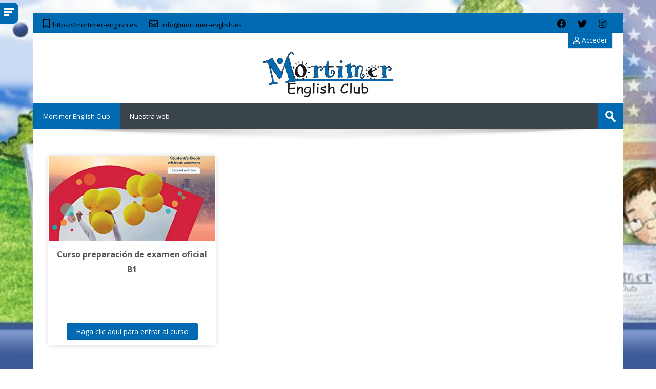

--- FILE ---
content_type: text/html; charset=utf-8
request_url: https://mortimeronline.es/course/info.php?id=17
body_size: 10468
content:
<!DOCTYPE html>
<html  dir="ltr" lang="es" xml:lang="es">
<head>
    <title>Resumen de Curso preparación de examen oficial B1</title>
    <link rel="shortcut icon" href="https://mortimeronline.es/theme/image.php/lambda/theme/1762385613/favicon" />
    <meta http-equiv="Content-Type" content="text/html; charset=utf-8" />
<meta name="keywords" content="moodle, Resumen de Curso preparación de examen oficial B1" />
<link rel="stylesheet" type="text/css" href="https://mortimeronline.es/theme/yui_combo.php?rollup/3.17.2/yui-moodlesimple-min.css" /><script id="firstthemesheet" type="text/css">/** Required in order to fix style inclusion problems in IE with YUI **/</script><link rel="stylesheet" type="text/css" href="https://mortimeronline.es/theme/styles.php/lambda/1762385613_1/all" />
<script>
//<![CDATA[
var M = {}; M.yui = {};
M.pageloadstarttime = new Date();
M.cfg = {"wwwroot":"https:\/\/mortimeronline.es","sesskey":"ZIvw1SRDpa","sessiontimeout":"7200","themerev":"1762385613","slasharguments":1,"theme":"lambda","iconsystemmodule":"core\/icon_system_standard","jsrev":"1762385613","admin":"admin","svgicons":true,"usertimezone":"Europa\/Madrid","contextid":974,"langrev":1764904151,"templaterev":"1762385613"};var yui1ConfigFn = function(me) {if(/-skin|reset|fonts|grids|base/.test(me.name)){me.type='css';me.path=me.path.replace(/\.js/,'.css');me.path=me.path.replace(/\/yui2-skin/,'/assets/skins/sam/yui2-skin')}};
var yui2ConfigFn = function(me) {var parts=me.name.replace(/^moodle-/,'').split('-'),component=parts.shift(),module=parts[0],min='-min';if(/-(skin|core)$/.test(me.name)){parts.pop();me.type='css';min=''}
if(module){var filename=parts.join('-');me.path=component+'/'+module+'/'+filename+min+'.'+me.type}else{me.path=component+'/'+component+'.'+me.type}};
YUI_config = {"debug":false,"base":"https:\/\/mortimeronline.es\/lib\/yuilib\/3.17.2\/","comboBase":"https:\/\/mortimeronline.es\/theme\/yui_combo.php?","combine":true,"filter":null,"insertBefore":"firstthemesheet","groups":{"yui2":{"base":"https:\/\/mortimeronline.es\/lib\/yuilib\/2in3\/2.9.0\/build\/","comboBase":"https:\/\/mortimeronline.es\/theme\/yui_combo.php?","combine":true,"ext":false,"root":"2in3\/2.9.0\/build\/","patterns":{"yui2-":{"group":"yui2","configFn":yui1ConfigFn}}},"moodle":{"name":"moodle","base":"https:\/\/mortimeronline.es\/theme\/yui_combo.php?m\/1762385613\/","combine":true,"comboBase":"https:\/\/mortimeronline.es\/theme\/yui_combo.php?","ext":false,"root":"m\/1762385613\/","patterns":{"moodle-":{"group":"moodle","configFn":yui2ConfigFn}},"filter":null,"modules":{"moodle-core-actionmenu":{"requires":["base","event","node-event-simulate"]},"moodle-core-blocks":{"requires":["base","node","io","dom","dd","dd-scroll","moodle-core-dragdrop","moodle-core-notification"]},"moodle-core-chooserdialogue":{"requires":["base","panel","moodle-core-notification"]},"moodle-core-dragdrop":{"requires":["base","node","io","dom","dd","event-key","event-focus","moodle-core-notification"]},"moodle-core-event":{"requires":["event-custom"]},"moodle-core-formchangechecker":{"requires":["base","event-focus","moodle-core-event"]},"moodle-core-handlebars":{"condition":{"trigger":"handlebars","when":"after"}},"moodle-core-languninstallconfirm":{"requires":["base","node","moodle-core-notification-confirm","moodle-core-notification-alert"]},"moodle-core-lockscroll":{"requires":["plugin","base-build"]},"moodle-core-maintenancemodetimer":{"requires":["base","node"]},"moodle-core-notification":{"requires":["moodle-core-notification-dialogue","moodle-core-notification-alert","moodle-core-notification-confirm","moodle-core-notification-exception","moodle-core-notification-ajaxexception"]},"moodle-core-notification-dialogue":{"requires":["base","node","panel","escape","event-key","dd-plugin","moodle-core-widget-focusafterclose","moodle-core-lockscroll"]},"moodle-core-notification-alert":{"requires":["moodle-core-notification-dialogue"]},"moodle-core-notification-confirm":{"requires":["moodle-core-notification-dialogue"]},"moodle-core-notification-exception":{"requires":["moodle-core-notification-dialogue"]},"moodle-core-notification-ajaxexception":{"requires":["moodle-core-notification-dialogue"]},"moodle-core-popuphelp":{"requires":["moodle-core-tooltip"]},"moodle-core-tooltip":{"requires":["base","node","io-base","moodle-core-notification-dialogue","json-parse","widget-position","widget-position-align","event-outside","cache-base"]},"moodle-core_availability-form":{"requires":["base","node","event","event-delegate","panel","moodle-core-notification-dialogue","json"]},"moodle-backup-backupselectall":{"requires":["node","event","node-event-simulate","anim"]},"moodle-backup-confirmcancel":{"requires":["node","node-event-simulate","moodle-core-notification-confirm"]},"moodle-course-categoryexpander":{"requires":["node","event-key"]},"moodle-course-dragdrop":{"requires":["base","node","io","dom","dd","dd-scroll","moodle-core-dragdrop","moodle-core-notification","moodle-course-coursebase","moodle-course-util"]},"moodle-course-formatchooser":{"requires":["base","node","node-event-simulate"]},"moodle-course-management":{"requires":["base","node","io-base","moodle-core-notification-exception","json-parse","dd-constrain","dd-proxy","dd-drop","dd-delegate","node-event-delegate"]},"moodle-course-modchooser":{"requires":["moodle-core-chooserdialogue","moodle-course-coursebase"]},"moodle-course-util":{"requires":["node"],"use":["moodle-course-util-base"],"submodules":{"moodle-course-util-base":{},"moodle-course-util-section":{"requires":["node","moodle-course-util-base"]},"moodle-course-util-cm":{"requires":["node","moodle-course-util-base"]}}},"moodle-form-dateselector":{"requires":["base","node","overlay","calendar"]},"moodle-form-passwordunmask":{"requires":[]},"moodle-form-shortforms":{"requires":["node","base","selector-css3","moodle-core-event"]},"moodle-question-chooser":{"requires":["moodle-core-chooserdialogue"]},"moodle-question-preview":{"requires":["base","dom","event-delegate","event-key","core_question_engine"]},"moodle-question-searchform":{"requires":["base","node"]},"moodle-availability_completion-form":{"requires":["base","node","event","moodle-core_availability-form"]},"moodle-availability_date-form":{"requires":["base","node","event","io","moodle-core_availability-form"]},"moodle-availability_grade-form":{"requires":["base","node","event","moodle-core_availability-form"]},"moodle-availability_group-form":{"requires":["base","node","event","moodle-core_availability-form"]},"moodle-availability_grouping-form":{"requires":["base","node","event","moodle-core_availability-form"]},"moodle-availability_profile-form":{"requires":["base","node","event","moodle-core_availability-form"]},"moodle-mod_assign-history":{"requires":["node","transition"]},"moodle-mod_attendance-groupfilter":{"requires":["base","node"]},"moodle-mod_bigbluebuttonbn-recordings":{"requires":["base","node","datasource-get","datasource-jsonschema","datasource-polling","moodle-core-notification"]},"moodle-mod_bigbluebuttonbn-rooms":{"requires":["base","node","datasource-get","datasource-jsonschema","datasource-polling","moodle-core-notification"]},"moodle-mod_bigbluebuttonbn-modform":{"requires":["base","node"]},"moodle-mod_bigbluebuttonbn-imports":{"requires":["base","node"]},"moodle-mod_bigbluebuttonbn-broker":{"requires":["base","node","datasource-get","datasource-jsonschema","datasource-polling","moodle-core-notification"]},"moodle-mod_quiz-autosave":{"requires":["base","node","event","event-valuechange","node-event-delegate","io-form"]},"moodle-mod_quiz-dragdrop":{"requires":["base","node","io","dom","dd","dd-scroll","moodle-core-dragdrop","moodle-core-notification","moodle-mod_quiz-quizbase","moodle-mod_quiz-util-base","moodle-mod_quiz-util-page","moodle-mod_quiz-util-slot","moodle-course-util"]},"moodle-mod_quiz-modform":{"requires":["base","node","event"]},"moodle-mod_quiz-questionchooser":{"requires":["moodle-core-chooserdialogue","moodle-mod_quiz-util","querystring-parse"]},"moodle-mod_quiz-quizbase":{"requires":["base","node"]},"moodle-mod_quiz-toolboxes":{"requires":["base","node","event","event-key","io","moodle-mod_quiz-quizbase","moodle-mod_quiz-util-slot","moodle-core-notification-ajaxexception"]},"moodle-mod_quiz-util":{"requires":["node","moodle-core-actionmenu"],"use":["moodle-mod_quiz-util-base"],"submodules":{"moodle-mod_quiz-util-base":{},"moodle-mod_quiz-util-slot":{"requires":["node","moodle-mod_quiz-util-base"]},"moodle-mod_quiz-util-page":{"requires":["node","moodle-mod_quiz-util-base"]}}},"moodle-message_airnotifier-toolboxes":{"requires":["base","node","io"]},"moodle-filter_glossary-autolinker":{"requires":["base","node","io-base","json-parse","event-delegate","overlay","moodle-core-event","moodle-core-notification-alert","moodle-core-notification-exception","moodle-core-notification-ajaxexception"]},"moodle-filter_mathjaxloader-loader":{"requires":["moodle-core-event"]},"moodle-editor_atto-editor":{"requires":["node","transition","io","overlay","escape","event","event-simulate","event-custom","node-event-html5","node-event-simulate","yui-throttle","moodle-core-notification-dialogue","moodle-core-notification-confirm","moodle-editor_atto-rangy","handlebars","timers","querystring-stringify"]},"moodle-editor_atto-plugin":{"requires":["node","base","escape","event","event-outside","handlebars","event-custom","timers","moodle-editor_atto-menu"]},"moodle-editor_atto-menu":{"requires":["moodle-core-notification-dialogue","node","event","event-custom"]},"moodle-editor_atto-rangy":{"requires":[]},"moodle-format_grid-gridkeys":{"requires":["event-nav-keys"]},"moodle-report_eventlist-eventfilter":{"requires":["base","event","node","node-event-delegate","datatable","autocomplete","autocomplete-filters"]},"moodle-report_loglive-fetchlogs":{"requires":["base","event","node","io","node-event-delegate"]},"moodle-gradereport_grader-gradereporttable":{"requires":["base","node","event","handlebars","overlay","event-hover"]},"moodle-gradereport_history-userselector":{"requires":["escape","event-delegate","event-key","handlebars","io-base","json-parse","moodle-core-notification-dialogue"]},"moodle-tool_capability-search":{"requires":["base","node"]},"moodle-tool_lp-dragdrop-reorder":{"requires":["moodle-core-dragdrop"]},"moodle-tool_monitor-dropdown":{"requires":["base","event","node"]},"moodle-assignfeedback_editpdf-editor":{"requires":["base","event","node","io","graphics","json","event-move","event-resize","transition","querystring-stringify-simple","moodle-core-notification-dialog","moodle-core-notification-alert","moodle-core-notification-warning","moodle-core-notification-exception","moodle-core-notification-ajaxexception"]},"moodle-atto_accessibilitychecker-button":{"requires":["color-base","moodle-editor_atto-plugin"]},"moodle-atto_accessibilityhelper-button":{"requires":["moodle-editor_atto-plugin"]},"moodle-atto_align-button":{"requires":["moodle-editor_atto-plugin"]},"moodle-atto_bold-button":{"requires":["moodle-editor_atto-plugin"]},"moodle-atto_charmap-button":{"requires":["moodle-editor_atto-plugin"]},"moodle-atto_clear-button":{"requires":["moodle-editor_atto-plugin"]},"moodle-atto_collapse-button":{"requires":["moodle-editor_atto-plugin"]},"moodle-atto_emojipicker-button":{"requires":["moodle-editor_atto-plugin"]},"moodle-atto_emoticon-button":{"requires":["moodle-editor_atto-plugin"]},"moodle-atto_equation-button":{"requires":["moodle-editor_atto-plugin","moodle-core-event","io","event-valuechange","tabview","array-extras"]},"moodle-atto_h5p-button":{"requires":["moodle-editor_atto-plugin"]},"moodle-atto_html-beautify":{},"moodle-atto_html-button":{"requires":["promise","moodle-editor_atto-plugin","moodle-atto_html-beautify","moodle-atto_html-codemirror","event-valuechange"]},"moodle-atto_html-codemirror":{"requires":["moodle-atto_html-codemirror-skin"]},"moodle-atto_image-button":{"requires":["moodle-editor_atto-plugin"]},"moodle-atto_indent-button":{"requires":["moodle-editor_atto-plugin"]},"moodle-atto_italic-button":{"requires":["moodle-editor_atto-plugin"]},"moodle-atto_link-button":{"requires":["moodle-editor_atto-plugin"]},"moodle-atto_managefiles-button":{"requires":["moodle-editor_atto-plugin"]},"moodle-atto_managefiles-usedfiles":{"requires":["node","escape"]},"moodle-atto_media-button":{"requires":["moodle-editor_atto-plugin","moodle-form-shortforms"]},"moodle-atto_noautolink-button":{"requires":["moodle-editor_atto-plugin"]},"moodle-atto_orderedlist-button":{"requires":["moodle-editor_atto-plugin"]},"moodle-atto_recordrtc-button":{"requires":["moodle-editor_atto-plugin","moodle-atto_recordrtc-recording"]},"moodle-atto_recordrtc-recording":{"requires":["moodle-atto_recordrtc-button"]},"moodle-atto_rtl-button":{"requires":["moodle-editor_atto-plugin"]},"moodle-atto_strike-button":{"requires":["moodle-editor_atto-plugin"]},"moodle-atto_subscript-button":{"requires":["moodle-editor_atto-plugin"]},"moodle-atto_superscript-button":{"requires":["moodle-editor_atto-plugin"]},"moodle-atto_table-button":{"requires":["moodle-editor_atto-plugin","moodle-editor_atto-menu","event","event-valuechange"]},"moodle-atto_title-button":{"requires":["moodle-editor_atto-plugin"]},"moodle-atto_underline-button":{"requires":["moodle-editor_atto-plugin"]},"moodle-atto_undo-button":{"requires":["moodle-editor_atto-plugin"]},"moodle-atto_unorderedlist-button":{"requires":["moodle-editor_atto-plugin"]}}},"gallery":{"name":"gallery","base":"https:\/\/mortimeronline.es\/lib\/yuilib\/gallery\/","combine":true,"comboBase":"https:\/\/mortimeronline.es\/theme\/yui_combo.php?","ext":false,"root":"gallery\/1762385613\/","patterns":{"gallery-":{"group":"gallery"}}}},"modules":{"core_filepicker":{"name":"core_filepicker","fullpath":"https:\/\/mortimeronline.es\/lib\/javascript.php\/1762385613\/repository\/filepicker.js","requires":["base","node","node-event-simulate","json","async-queue","io-base","io-upload-iframe","io-form","yui2-treeview","panel","cookie","datatable","datatable-sort","resize-plugin","dd-plugin","escape","moodle-core_filepicker","moodle-core-notification-dialogue"]},"core_comment":{"name":"core_comment","fullpath":"https:\/\/mortimeronline.es\/lib\/javascript.php\/1762385613\/comment\/comment.js","requires":["base","io-base","node","json","yui2-animation","overlay","escape"]},"mathjax":{"name":"mathjax","fullpath":"https:\/\/cdn.jsdelivr.net\/npm\/mathjax@2.7.8\/MathJax.js?delayStartupUntil=configured"}}};
M.yui.loader = {modules: {}};

//]]>
</script>
    <meta name="viewport" content="width=device-width, initial-scale=1.0">
    <!-- Google web fonts -->
    <link href="https://fonts.googleapis.com/css?family=Open+Sans:400%7COpen+Sans:700" rel="stylesheet">

	<link rel="stylesheet" href="https://use.fontawesome.com/releases/v5.13.0/css/all.css" crossorigin="anonymous">
</head>

<body  id="page-course-info" class="format-grid  path-course chrome dir-ltr lang-es yui-skin-sam yui3-skin-sam mortimeronline-es pagelayout-incourse course-17 context-974 category-1 notloggedin columns3 has-region-side-pre has-region-side-post used-region-side-pre empty-region-side-post blockstyle-02 sidebar-enabled ">

<div>
    <a class="sr-only sr-only-focusable" href="#maincontent">Salta al contenido principal</a>
</div><script src="https://mortimeronline.es/lib/javascript.php/1762385613/lib/babel-polyfill/polyfill.min.js"></script>
<script src="https://mortimeronline.es/lib/javascript.php/1762385613/lib/mdn-polyfills/polyfill.js"></script>
<script src="https://mortimeronline.es/theme/yui_combo.php?rollup/3.17.2/yui-moodlesimple-min.js"></script><script src="https://mortimeronline.es/theme/jquery.php/core/jquery-3.4.1.min.js"></script>
<script src="https://mortimeronline.es/lib/javascript.php/1762385613/lib/javascript-static.js"></script>
<script>
//<![CDATA[
document.body.className += ' jsenabled';
//]]>
</script>


<div id="sidebar" class="">
	<aside id="block-region-side-pre" class="block-region" data-blockregion="side-pre" data-droptarget="1"><a href="#sb-2" class="sr-only sr-only-focusable">Salta Navegación</a>

<section id="inst42"
     class=" block_navigation block  card mb-3"
     role="navigation"
     data-block="navigation"
          aria-labelledby="instance-42-header"
     >

    <div class="card-body p-3">

            <h5 id="instance-42-header" class="card-title d-inline">Navegación</h5>


        <div class="card-text content mt-3">
            <ul class="block_tree list" role="tree" data-ajax-loader="block_navigation/nav_loader"><li class="type_unknown depth_1 contains_branch" aria-labelledby="label_1_1"><p class="tree_item branch navigation_node" role="treeitem" aria-expanded="true" aria-owns="random697677ead86771_group" data-collapsible="false"><a tabindex="-1" id="label_1_1" href="https://mortimeronline.es/">Página Principal</a></p><ul id="random697677ead86771_group" role="group"><li class="type_activity depth_2 item_with_icon" aria-labelledby="label_2_3"><p class="tree_item hasicon" role="treeitem"><a tabindex="-1" id="label_2_3" title="Foro" href="https://mortimeronline.es/mod/forum/view.php?id=687"><img class="icon navicon" alt="Foro" title="Foro" src="https://mortimeronline.es/theme/image.php/lambda/forum/1762385613/icon" /><span class="item-content-wrap">Anuncios de la página</span></a></p></li><li class="type_system depth_2 contains_branch" aria-labelledby="label_2_10"><p class="tree_item branch" role="treeitem" aria-expanded="true" aria-owns="random697677ead86773_group"><a tabindex="-1" id="label_2_10" href="https://mortimeronline.es/course/index.php">Cursos</a></p><ul id="random697677ead86773_group" role="group"><li class="type_course depth_3 item_with_icon current_branch" aria-labelledby="label_3_11"><p class="tree_item hasicon active_tree_node" role="treeitem"><a tabindex="-1" id="label_3_11" title="Curso preparación de examen oficial B1" href="https://mortimeronline.es/course/view.php?id=17"><img class="icon navicon" alt="" aria-hidden="true" src="https://mortimeronline.es/theme/image.php/lambda/core/1762385613/i/course" /><span class="item-content-wrap">CURSO B1</span></a></p></li></ul></li></ul></li></ul>
            <div class="footer"></div>
            
        </div>

    </div>

</section>

  <span id="sb-2"></span></aside>    <div id="sidebar-btn"><span></span><span></span><span></span></div>
</div>

<div id="wrapper">


    	<div class="container-fluid socials-header"> 
    	
	<div class="socials row-fluid">
    
        	<div class="span6">
        	<div class="social_contact">
                        <nobr><i class="far fa-bookmark"></i> &nbsp;<a href='https://mortimer-english.es' target="_blank" class="social_contact_web">https://mortimer-english.es</a></nobr>
                                    <nobr><i class="far fa-envelope"></i> &nbsp;<a href='mailto:info@mortimer-english.es'>info@mortimer-english.es</a></nobr>
                        </div>
        </div>
        <div class="span6">
                	<div class="social_icons pull-right">
                <a class="social fab fa-facebook" href='https://www.facebook.com/mortimerCceres/?ref=ts' target='_blank'> </a>                                <a class="social fab fa-twitter" href='https://twitter.com/MortimerCceres' target='_blank'> </a>                                                <a class="social fab fa-instagram" href='https://www.instagram.com/mortimercaceres/?hl=en' target='_blank'> </a>                                            </div>
        </div>
        
    </div>
        </div>

<header id="page-header" class="clearfix">              	
		<div class="container-fluid" style="margin-top:-12px;">      
	<div class="row-fluid">    	

		<div class="span12 login-header">
			<div class="profileblock centered-logo">

								<div id="top-login">
					<ul class="nav signin">
						<li class="dropdown">
							<a class="dropdown-toggle plus" href="" data-toggle="dropdown"><i class="far fa-user" aria-hidden="true"></i> Acceder</a>
							<div class="dropdown-menu lambda-login">

								
<form class="navbar-form" method="post" action="https://mortimeronline.es/login/index.php">
		<div id="block-login" style="padding: 0;text-align: inherit;">
			<div id="user"><i class="fas fa-user"></i></div>
			<label for="inputName" class="lambda-sr-only">Nombre de usuario</label>
			<input type="hidden" name="logintoken" value="rox4RNS8Ao3MmCCMWcXbZGtWyPOTBPl0" />
			<input id="inputName" class="span2" type="text" name="username" placeholder="Nombre de usuario" style="width: 100%;display: block;margin-bottom: 5px;">
				<div id="pass"><i class="fas fa-unlock-alt"></i></div>
				<label for="inputPassword" class="lambda-sr-only">Contraseña</label>
				<input id="inputPassword" class="span2" type="password" name="password" placeholder="Contraseña" style="width: 100%;margin-bottom: 10px;display: block;">
					<button type="submit" id="submit" style="width: 100%;background-image: none;font-size: 1.1em;display: block;margin-bottom: 5px;"><i class="fa fas fa-angle-right" aria-hidden="true"></i>
						Acceder</button>
				</div>

				<div class="forgotpass">
										<a target="_self" href="https://mortimeronline.es/login/forgot_password.php">¿Olvidó su nombre de usuario o contraseña?</a>
					 
				</div>

			</form>

		</div>
	</li>
</ul>
</div>

</div>
</div>

</div>
</div>

<div class="container-fluid">    
	<div class="row-fluid">

				<div class="span12">
			<div class="logo-header">
				<a class="logo" href="https://mortimeronline.es" title="Página Principal">
					<img src="//mortimeronline.es/pluginfile.php/1/theme_lambda/logo/1762385613/logo.png" class="img-responsive" alt="logo" style="margin: 0 auto;display: block;" />				</a>

			</div>
		</div>
		 

	</div>
</div>               
</header>
<header class="navbar">
    <nav class="navbar-inner">
        <div class="container-fluid">
            <a class="brand" href="https://mortimeronline.es">Mortimer English Club</a>            <a class="btn btn-navbar" data-toggle="collapse" data-target=".nav-collapse">
                <span class="icon-bar"></span>
                <span class="icon-bar"></span>
                <span class="icon-bar"></span>
            </a>
            <div class="nav-collapse collapse">
            	<ul class="nav">
                <ul class="nav"><li><a href="http://mortimer-english.es">Nuestra web</a></li></ul>                </ul>
                <ul class="nav pull-right">
                    <li></li>
                </ul>
                
                                
                                <form id="search" action="https://mortimeronline.es/course/search.php" >
                	<label for="coursesearchbox" class="lambda-sr-only">Buscar cursos</label>						
					<input id="coursesearchbox" type="text" onFocus="if(this.value =='Buscar cursos' ) this.value=''" onBlur="if(this.value=='') this.value='Buscar cursos'" value="Buscar cursos" name="search" >
					<button type="submit"><span class="lambda-sr-only">Enviar</span></button>						
				</form>
                                
            </div>
        </div>
    </nav>
</header>

	<div class="container-fluid" style="background: #fff;"><img src="https://mortimeronline.es/theme/image.php/lambda/theme/1762385613/bg/lambda-shadow" class="lambda-shadow" alt=""></div>

<!-- Start Main Regions -->
<div id="page" class="container-fluid">

    <div id ="page-header-nav" class="clearfix">
    	    </div>

    <div id="page-content" class="row-fluid">
        <div id="region-bs-main-and-pre" class="span9">
            <div class="row-fluid">
            	                <section id="region-main" class="span8">
                                    <span class="notifications" id="user-notifications"></span><div role="main"><span id="maincontent"></span><div class="box py-3 generalbox info"><div class="coursebox clearfix" data-courseid="17" data-type="1"><div class="info"><h3 class="coursename"><a class="" href="https://mortimeronline.es/course/view.php?id=17">Curso preparación de examen oficial B1</a></h3><div class="moreinfo"></div></div><div class="content"><div class="courseimage" style="background-image: url(https://mortimeronline.es/pluginfile.php/974/course/overviewfiles/Complete-B1.jpg);"></div><div class="summary"><h3 class="coursename"><a class="" href="https://mortimeronline.es/course/view.php?id=17">Curso preparación de examen oficial B1</a></h3><div><div class="no-overflow"><br><p><br></p><p><br></p><p><br></p><p><br></p><p>&nbsp; &nbsp; &nbsp; &nbsp; &nbsp; &nbsp; &nbsp; &nbsp; &nbsp; &nbsp; &nbsp;&nbsp;</p></div></div></div><div class="teachers">Profesor: <a href="https://mortimeronline.es/user/view.php?id=1501&amp;course=1">Aoife Crooks</a>, <a href="https://mortimeronline.es/user/view.php?id=1866&amp;course=1">Micaela González Bodón</a>, <a href="https://mortimeronline.es/user/view.php?id=909&amp;course=1">Ryan Christopher Hugo Andreasen</a>, <a href="https://mortimeronline.es/user/view.php?id=1253&amp;course=1">Wiktoria Ludian</a>, <a href="https://mortimeronline.es/user/view.php?id=1433&amp;course=1">Ginita Patel</a>, <a href="https://mortimeronline.es/user/view.php?id=3&amp;course=1">Marián Reviriego</a>, <a href="https://mortimeronline.es/user/view.php?id=836&amp;course=1">Monika Stypulkowska</a>, <a href="https://mortimeronline.es/user/view.php?id=84&amp;course=1">Howard Walsh</a></div><div class="course-btn"><p><a class="btn btn-primary" href="https://mortimeronline.es/course/view.php?id=17">Haga clic aquí para entrar al curso</a></p></div></div></div></div><br /></div>                </section>
                            </div>
        </div>
        <aside id="block-region-side-post" class="span3 block-region" data-blockregion="side-post" data-droptarget="1"></aside>    </div>
    
    <!-- End Main Regions -->

    <a href="#top" class="back-to-top"><i class="fa fa-chevron-circle-up fa-3x"></i><span class="lambda-sr-only">Atrás</span></a>

	</div>
		<footer id="page-footer" class="container-fluid">
			<div class="row-fluid">
		<aside id="block-region-footer-left" class="span4 block-region" data-blockregion="footer-left" data-droptarget="1"></aside><aside id="block-region-footer-middle" class="span4 block-region" data-blockregion="footer-middle" data-droptarget="1"></aside><aside id="block-region-footer-right" class="span4 block-region" data-blockregion="footer-right" data-droptarget="1"></aside> 	</div>

	<div class="footerlinks">
    	<div class="row-fluid">
    		<p class="helplink"></p>
    		<div class="footnote"><p>Mortimer English Club - 2024</p><p><br /></p></div>		</div>
        
                
   	</div><div class="logininfo">Usted no se ha identificado. (<a href="https://mortimeronline.es/login/index.php">Acceder</a>)</div>	</footer>
</div>
<script>$(window).on('load resize', function () {
if (window.matchMedia('(min-width: 980px)').matches) {
$('.navbar .dropdown').hover(function() {
	$(this).find('.dropdown-menu').first().stop(true, true).delay(250).slideDown();
}, function() {
	$(this).find('.dropdown-menu').first().stop(true, true).delay(100).slideUp();
});
} else {$('.dropdown-menu').removeAttr("style"); $('.navbar .dropdown').unbind('mouseenter mouseleave');}
});

	(function($) {
 		$(document).ready(function(){

	var offset = 220;
    var duration = 500;
    jQuery(window).scroll(function() {
        if (jQuery(this).scrollTop() > offset) {
            jQuery('.back-to-top').fadeIn(duration);
        } else {
            jQuery('.back-to-top').fadeOut(duration);
        }
	});
	jQuery('.back-to-top').click(function(event) {
    	event.preventDefault();
    	jQuery('html, body').animate({scrollTop: 0}, duration);
    	return false;
	});
	
	$(document).on('click', 'button[data-toggle="dropdown"]', function(event) {
		event.preventDefault();
  		$(this).next('.dropdown-menu').slideToggle("fast");
	});
	$(document).on('click', 'a[data-toggle="dropdown"]', function(event) {
		event.preventDefault();
  		$(this).next('.dropdown-menu').slideToggle("fast");
	});
	$(document).on('click', function (e) {
    	if(!$('button[data-toggle="dropdown"]').is(e.target) && !$('button[data-toggle="dropdown"]').has(e.target).length && !$('a[data-toggle="dropdown"]').is(e.target) && !$('a[data-toggle="dropdown"]').has(e.target).length && !$(".atto_hasmenu").is(e.target)){
        	$('.dropdown .dropdown-menu:not(.lambda-login)').slideUp("fast");
    	}                       
	});

	 });
	}) (jQuery);


var togglesidebar = function() {
  var sidebar_open = Y.one('body').hasClass('sidebar-open');
  if (sidebar_open) {
    Y.one('body').removeClass('sidebar-open');
    M.util.set_user_preference('theme_lambda_sidebar', 'sidebar-closed');
  } else {
    Y.one('body').addClass('sidebar-open');
    M.util.set_user_preference('theme_lambda_sidebar', 'sidebar-open');
  }
};

M.theme_lambda = M.theme_lambda || {};
M.theme_lambda.sidebar =  {
  init: function() {
    Y.one('body').delegate('click', togglesidebar, '#sidebar-btn');
  }
};</script><script>
//<![CDATA[
var require = {
    baseUrl : 'https://mortimeronline.es/lib/requirejs.php/1762385613/',
    // We only support AMD modules with an explicit define() statement.
    enforceDefine: true,
    skipDataMain: true,
    waitSeconds : 0,

    paths: {
        jquery: 'https://mortimeronline.es/lib/javascript.php/1762385613/lib/jquery/jquery-3.4.1.min',
        jqueryui: 'https://mortimeronline.es/lib/javascript.php/1762385613/lib/jquery/ui-1.12.1/jquery-ui.min',
        jqueryprivate: 'https://mortimeronline.es/lib/javascript.php/1762385613/lib/requirejs/jquery-private'
    },

    // Custom jquery config map.
    map: {
      // '*' means all modules will get 'jqueryprivate'
      // for their 'jquery' dependency.
      '*': { jquery: 'jqueryprivate' },
      // Stub module for 'process'. This is a workaround for a bug in MathJax (see MDL-60458).
      '*': { process: 'core/first' },

      // 'jquery-private' wants the real jQuery module
      // though. If this line was not here, there would
      // be an unresolvable cyclic dependency.
      jqueryprivate: { jquery: 'jquery' }
    }
};

//]]>
</script>
<script src="https://mortimeronline.es/lib/javascript.php/1762385613/lib/requirejs/require.min.js"></script>
<script>
//<![CDATA[
M.util.js_pending("core/first");require(['core/first'], function() {
;
require(["media_videojs/loader"], function(loader) {
    loader.setUp(function(videojs) {
        videojs.options.flash.swf = "https://mortimeronline.es/media/player/videojs/videojs/video-js.swf";
videojs.addLanguage('es', {
  "Play": "Reproducir",
  "Play Video": "Reproducir Vídeo",
  "Pause": "Pausa",
  "Current Time": "Tiempo reproducido",
  "Duration": "Duración total",
  "Remaining Time": "Tiempo restante",
  "Stream Type": "Tipo de secuencia",
  "LIVE": "DIRECTO",
  "Loaded": "Cargado",
  "Progress": "Progreso",
  "Fullscreen": "Pantalla completa",
  "Non-Fullscreen": "Pantalla no completa",
  "Mute": "Silenciar",
  "Unmute": "No silenciado",
  "Playback Rate": "Velocidad de reproducción",
  "Subtitles": "Subtítulos",
  "subtitles off": "Subtítulos desactivados",
  "Captions": "Subtítulos especiales",
  "captions off": "Subtítulos especiales desactivados",
  "Chapters": "Capítulos",
  "You aborted the media playback": "Ha interrumpido la reproducción del vídeo.",
  "A network error caused the media download to fail part-way.": "Un error de red ha interrumpido la descarga del vídeo.",
  "The media could not be loaded, either because the server or network failed or because the format is not supported.": "No se ha podido cargar el vídeo debido a un fallo de red o del servidor o porque el formato es incompatible.",
  "The media playback was aborted due to a corruption problem or because the media used features your browser did not support.": "La reproducción de vídeo se ha interrumpido por un problema de corrupción de datos o porque el vídeo precisa funciones que su navegador no ofrece.",
  "No compatible source was found for this media.": "No se ha encontrado ninguna fuente compatible con este vídeo.",
  "Audio Player": "Reproductor de audio",
  "Video Player": "Reproductor de video",
  "Replay": "Volver a reproducir",
  "Seek to live, currently behind live": "Buscar en vivo, actualmente demorado con respecto a la transmisión en vivo",
  "Seek to live, currently playing live": "Buscar en vivo, actualmente reproduciendo en vivo",
  "Progress Bar": "Barra de progreso",
  "progress bar timing: currentTime={1} duration={2}": "{1} de {2}",
  "Descriptions": "Descripciones",
  "descriptions off": "descripciones desactivadas",
  "Audio Track": "Pista de audio",
  "Volume Level": "Nivel de volumen",
  "The media is encrypted and we do not have the keys to decrypt it.": "El material audiovisual está cifrado y no tenemos las claves para descifrarlo.",
  "Close": "Cerrar",
  "Modal Window": "Ventana modal",
  "This is a modal window": "Esta es una ventana modal",
  "This modal can be closed by pressing the Escape key or activating the close button.": "Esta ventana modal puede cerrarse presionando la tecla Escape o activando el botón de cierre.",
  ", opens captions settings dialog": ", abre el diálogo de configuración de leyendas",
  ", opens subtitles settings dialog": ", abre el diálogo de configuración de subtítulos",
  ", selected": ", seleccionado",
  "Close Modal Dialog": "Cierra cuadro de diálogo modal",
  ", opens descriptions settings dialog": ", abre el diálogo de configuración de las descripciones",
  "captions settings": "configuración de leyendas",
  "subtitles settings": "configuración de subtítulos",
  "descriptions settings": "configuración de descripciones",
  "Text": "Texto",
  "White": "Blanco",
  "Black": "Negro",
  "Red": "Rojo",
  "Green": "Verde",
  "Blue": "Azul",
  "Yellow": "Amarillo",
  "Magenta": "Magenta",
  "Cyan": "Cian",
  "Background": "Fondo",
  "Window": "Ventana",
  "Transparent": "Transparente",
  "Semi-Transparent": "Semitransparente",
  "Opaque": "Opaca",
  "Font Size": "Tamaño de fuente",
  "Text Edge Style": "Estilo de borde del texto",
  "None": "Ninguno",
  "Raised": "En relieve",
  "Depressed": "Hundido",
  "Uniform": "Uniforme",
  "Dropshadow": "Sombra paralela",
  "Font Family": "Familia de fuente",
  "Proportional Sans-Serif": "Sans-Serif proporcional",
  "Monospace Sans-Serif": "Sans-Serif monoespacio",
  "Proportional Serif": "Serif proporcional",
  "Monospace Serif": "Serif monoespacio",
  "Casual": "Informal",
  "Script": "Cursiva",
  "Small Caps": "Minúsculas",
  "Reset": "Restablecer",
  "restore all settings to the default values": "restablece todas las configuraciones a los valores predeterminados",
  "Done": "Listo",
  "Caption Settings Dialog": "Diálogo de configuración de leyendas",
  "Beginning of dialog window. Escape will cancel and close the window.": "Comienzo de la ventana de diálogo. La tecla Escape cancelará la operación y cerrará la ventana.",
  "End of dialog window.": "Final de la ventana de diálogo.",
  "{1} is loading.": "{1} se está cargando."
});

    });
});;
M.util.js_pending('block_settings/settingsblock'); require(['block_settings/settingsblock'], function(amd) {amd.init("41", null); M.util.js_complete('block_settings/settingsblock');});;
M.util.js_pending('block_navigation/navblock'); require(['block_navigation/navblock'], function(amd) {amd.init("42"); M.util.js_complete('block_navigation/navblock');});;
M.util.js_pending('core/log'); require(['core/log'], function(amd) {amd.setConfig({"level":"warn"}); M.util.js_complete('core/log');});;
M.util.js_pending('core/page_global'); require(['core/page_global'], function(amd) {amd.init(); M.util.js_complete('core/page_global');});M.util.js_complete("core/first");
});
//]]>
</script>
<script src="https://mortimeronline.es/theme/javascript.php/lambda/1762385613/footer"></script>
<script>
//<![CDATA[
M.str = {"moodle":{"lastmodified":"\u00daltima modificaci\u00f3n","name":"Nombre","error":"Error","info":"Informaci\u00f3n","yes":"S\u00ed","no":"No","viewallcourses":"Ver todos los cursos","cancel":"Cancelar","morehelp":"M\u00e1s ayuda","loadinghelp":"Cargando...","confirm":"Confirmar","areyousure":"\u00bfEst\u00e1 seguro?","closebuttontitle":"Cerrar","unknownerror":"Error desconocido","file":"Archivo","url":"URL"},"repository":{"type":"Tipo","size":"Tama\u00f1o","invalidjson":"Cadena JSON no v\u00e1lida","nofilesattached":"No se han adjuntado archivos","filepicker":"Selector de archivos","logout":"Salir","nofilesavailable":"No hay archivos disponibles","norepositoriesavailable":"Lo sentimos, ninguno de sus repositorios actuales puede devolver archivos en el formato solicitado.","fileexistsdialogheader":"El archivo existe","fileexistsdialog_editor":"Un archivo con ese nombre ha sido anexado al texto que Usted est\u00e1 editando","fileexistsdialog_filemanager":"Ya ha sido anexado un archivo con ese nombre","renameto":"Cambiar el nombre a \"{$a}\"","referencesexist":"Existen {$a} archivos de alias\/atajos que emplean este archivo como su or\u00edgen","select":"Seleccionar"},"admin":{"confirmdeletecomments":"Est\u00e1 a punto de eliminar comentarios, \u00bfest\u00e1 seguro?","confirmation":"Confirmaci\u00f3n"},"debug":{"debuginfo":"Informaci\u00f3n de depuraci\u00f3n","line":"L\u00ednea","stacktrace":"Trazado de la pila (stack)"},"langconfig":{"labelsep":":"}};
//]]>
</script>
<script>
//<![CDATA[
(function() {Y.use("moodle-filter_mathjaxloader-loader",function() {M.filter_mathjaxloader.configure({"mathjaxconfig":"\nMathJax.Hub.Config({\n    config: [\"Accessible.js\", \"Safe.js\"],\n    errorSettings: { message: [\"!\"] },\n    skipStartupTypeset: true,\n    messageStyle: \"none\"\n});\n","lang":"es"});
});
Y.use("moodle-theme_lambda-sidebar",function() {M.theme_lambda.sidebar.init();
});
M.util.help_popups.setup(Y);
Y.use("moodle-core-popuphelp",function() {M.core.init_popuphelp();
});
 M.util.js_pending('random697677ead86776'); Y.on('domready', function() { M.util.js_complete("init");  M.util.js_complete('random697677ead86776'); });
})();
//]]>
</script>

</body>
</html>

--- FILE ---
content_type: application/javascript
request_url: https://mortimeronline.es/theme/yui_combo.php?m/1762385613/theme_lambda/sidebar/sidebar-min.js
body_size: -22
content:

// Combo resource m/1762385613/theme_lambda/sidebar/sidebar-min.js ($CFG->dirroot/theme/lambda/yui/sidebar/sidebar.js) not found!
